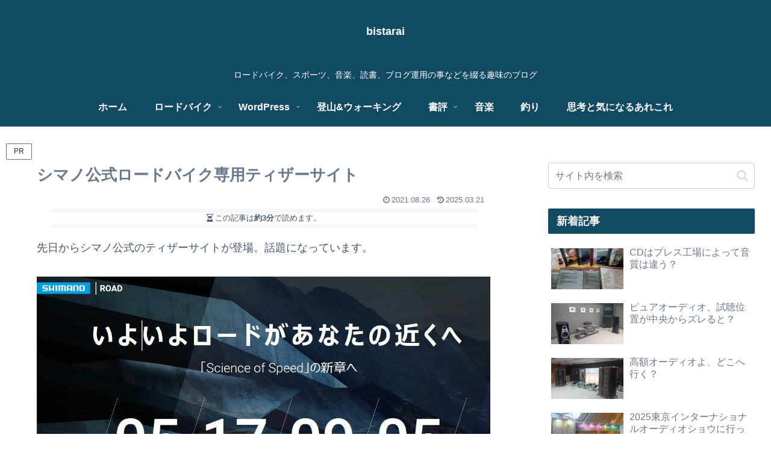

--- FILE ---
content_type: text/html; charset=utf-8
request_url: https://www.google.com/recaptcha/api2/aframe
body_size: 269
content:
<!DOCTYPE HTML><html><head><meta http-equiv="content-type" content="text/html; charset=UTF-8"></head><body><script nonce="VTUCCpaDGa8HdRVUdsMTfg">/** Anti-fraud and anti-abuse applications only. See google.com/recaptcha */ try{var clients={'sodar':'https://pagead2.googlesyndication.com/pagead/sodar?'};window.addEventListener("message",function(a){try{if(a.source===window.parent){var b=JSON.parse(a.data);var c=clients[b['id']];if(c){var d=document.createElement('img');d.src=c+b['params']+'&rc='+(localStorage.getItem("rc::a")?sessionStorage.getItem("rc::b"):"");window.document.body.appendChild(d);sessionStorage.setItem("rc::e",parseInt(sessionStorage.getItem("rc::e")||0)+1);localStorage.setItem("rc::h",'1769353019234');}}}catch(b){}});window.parent.postMessage("_grecaptcha_ready", "*");}catch(b){}</script></body></html>